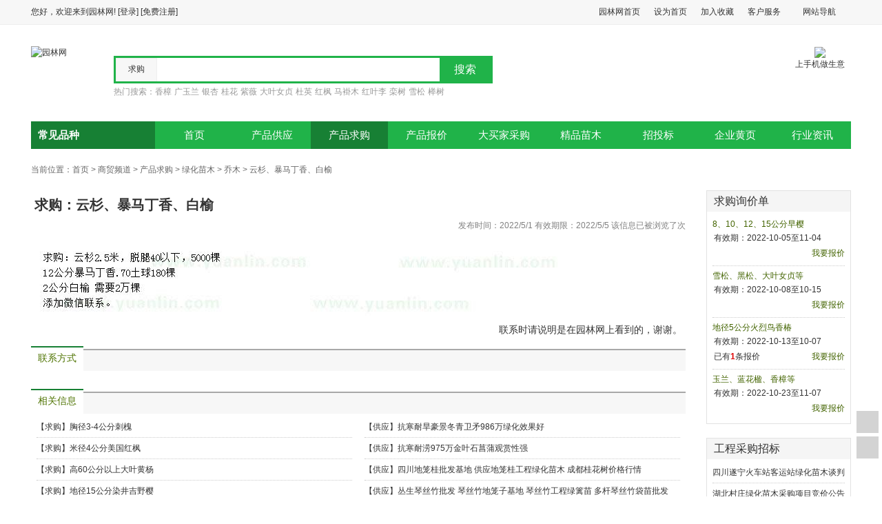

--- FILE ---
content_type: text/html; charset=utf-8
request_url: https://www.yuanlin.com/b2b/buy_detail_2742179.html
body_size: 22875
content:

<!DOCTYPE html>

<html xmlns="http://www.w3.org/1999/xhtml">
<head>
    <title>求购云杉、暴马丁香、白榆_园林网</title>
    <meta content="求购云杉、暴马丁香、白榆,苗木求购,苗木价格,商贸,买卖产品,园林商城,商铺,商务中心,园林网" name="keywords" />
    <meta content="求购云杉、暴马丁香、白榆" name="description" />
    <meta name="applicable-device" content="pc" />
    <meta http-equiv="mobile-agent" content="format=html5; url=http://m.yuanlin.com/buydetail/2742179.html" />
    <link href="/styles/b2b.css?20180101" rel="stylesheet" type="text/css" />
    <script src="/script/jquery-1.10.2.min.js" type="text/javascript"></script>
    <script src="/script/category.js?20180101" type="text/javascript"></script>
    <script type="text/javascript">
        $(document).ready(function () {
            $.ajax({
                cache:false,
                type: "POST",
                data: "action=userinfo",
                success: function (data) {
                    $(".userinfo").html(data);
                }
            });
            $.ajax({
                type: "POST",
                data: "action=viewnum",
                success: function (data) {
                    $("#viewnum").html(data);
                }
            });
            if ($("#IsLogin").val() == "0") {
                $(".li_msg_user").show();
                $("#msg_content").focus(function () {
                    $("#li_msg_code").show();
                })
            }
        });

    </script>
</head>
<body>
    
<script src="/script/b2b.js?20180101" type="text/javascript"></script>
<div class="topbar">
    <div class="bar_box">
        <div class="fleft">
            您好，欢迎来到园林网! <a href="https://my.yuanlin.com/login.aspx?ReturnUrl=https://www.yuanlin.com/b2b/buy_detail_2742179.html" rel="nofollow">[登录]</a> <a href="//www.yuanlin.com/reg/register.aspx" rel="nofollow">[免费注册]</a>
        </div>
        <div class="fright">
            <ul class="bar_right">
                <li><a href="//www.yuanlin.com" class="bar_a" rel="nofollow">园林网首页</a></li>
                <li><a href="javascript:SetHomePage()" class="bar_a" rel="nofollow">设为首页</a></li>
                <li><a href="javascript:AddFavorite()" class="bar_a" rel="nofollow">加入收藏</a></li>
                <li class="more"><a href="#" class="bar_a" rel="nofollow">客户服务<div class="s"></div>
                </a>
                    <div class="b"></div>
                    <div class="nav_content">
                        <ul>
                            <li><a href="//www.yuanlin.com/about/hydj.html" target="_blank" rel="nofollow">会员服务</a></li>
                            <li><a href="//www.yuanlin.com/about/contact.html" target="_blank" rel="nofollow">联系我们</a></li>
                            <li><a href="//www.yuanlin.com/about/sygg.html" target="_blank" rel="nofollow">首页广告</a></li>
                            <li><a href="//www.yuanlin.com/b2b/pmwj/pmwj.html" target="_blank" rel="nofollow">直达车</a></li>
                            <li><a href="//www.yuanlin.com/about/service.html" target="_blank" rel="nofollow">更多服务</a></li>
                        </ul>
                    </div>
                </li>
                <li class="more"><a href="#" class="bar_a">网站导航<div class="s"></div>
                </a>
                    <div class="b"></div>
                    <div class="nav_content" style="width: 250px;">
                        <ul class="nav">
                            <li class="li_category"><span>商务</span><ul>
                                <li><a href="/b2b" target="_blank">市场</a></li>
                                <li><a href="/mmbj" target="_blank">产品报价</a></li>
                                <li><a href="//www.cnzicai.com" target="_blank" rel="nofollow">资材市场</a></li>
                                <li><a href="/114" target="_blank">企业黄页</a></li>
                            </ul>
                            </li>
                            <li class="li_category"><span>资讯</span><ul>
                                <li><a href="//news.yuanlin.com" target="_blank">资讯</a></li>
                                <li><a href="//zt.yuanlin.com" target="_blank" rel="nofollow">专题</a></li>
                                <li><a href="//hz.yuanlin.com" target="_blank" rel="nofollow">会展</a></li>
                                <li><a href="//design.yuanlin.com" target="_blank">设计</a></li>
                            </ul>
                            </li>
                            <li class="li_category"><span>服务</span><ul>
                                <li><a href="/b2b/pmwj/pmwj.html" target="_blank">直达车</a></li>
                                <li><a href="//expo.yuanlin.com/" target="_blank" rel="nofollow">网交会</a></li>
                                <li><a href="/ebook" target="_blank">电子样本</a></li>
                                <li><a href="/app" target="_blank">手机客户端</a></li>
                            </ul>
                            </li>
                            
                        </ul>
                    </div>
                </li>
                <li></li>
            </ul>
        </div>
    </div>
</div>
<div class="content_layout">
    
</div>
<div class="head">
    <div class="logo_box">
        <a href="//www.yuanlin.com" title="园林网">
            <img src="/images/logo_160.gif" alt="园林网" /></a>
    </div>
    <div class="title_box">
        <a href="/b2b" class="title">商贸</a>
        <a class="title_url" href="/b2b">www.yuanlin.com/b2b/</a>
    </div>
    <div class="search_box">
        <div class="form_box">
            <div class="search_type">
                <ul>
                    <li action="/b2b/buy.html">求购</li><li action="/b2b/sell.html">供应</li><li action="/mmbj/">报价</li>
                </ul>
                <div class="s"></div>
            </div>
            <form action="/b2b/buy.html" id="searchform">
                <input type="text" id="s_key" name="keyword" value="" /><input type="submit" value="搜索" id="s_sub" />
            </form>
            <form action="/utility/imagerecognition.ashx" method="post" enctype="multipart/form-data" id="imgsearchform" name="imgsearchform">
                <input type="file" name="img" id="imgSearchFile" accept="image/png,image/jpeg,image/gif,image/jpg" />
                <input type="hidden" name="type" value="buy" />
                <a class="imgsearch" title="图片搜索"></a>
            </form>
        </div>
        <div class="hotword">
            热门搜索：<a href="/b2b/buy_香樟_____1.html">香樟</a><a href="/b2b/buy_广玉兰_____1.html">广玉兰</a><a href="/b2b/buy_银杏_____1.html">银杏</a><a href="/b2b/buy_桂花_____1.html">桂花</a><a href="/b2b/buy_紫薇_____1.html">紫薇</a><a href="/b2b/buy_大叶女贞_____1.html">大叶女贞</a><a href="/b2b/buy_杜英_____1.html">杜英</a><a href="/b2b/buy_红枫_____1.html">红枫</a><a href="/b2b/buy_马褂木_____1.html">马褂木</a><a href="/b2b/buy_红叶李_____1.html">红叶李</a><a href="/b2b/buy_栾树_____1.html">栾树</a><a href="/b2b/buy_雪松_____1.html">雪松</a><a href="/b2b/buy_榉树_____1.html">榉树</a>
        </div>
    </div>
    <div class="qrcode"><img src="/images/qrcode80.jpg" /><br />上手机做生意<div class="more">
        <ul><li><img src="//www.yuanlin.com/images/qrcode.png" /><br />手机版园林网</li><li><img src="//www.yuanlin.com/images/weixin_yl.png" /><br />园林网微信</li></ul></div></div>
</div>
<div class="nav_layout">
    <ul class="nav_ul">
        <li><a href="/b2b">首页</a></li>
        <li><a href="/b2b/sell.html" >产品供应</a></li>
        <li><a href="/b2b/buy.html"  class="active">产品求购</a></li>
        <li><a href="/mmbj" >产品报价</a></li>
        <li><a href="/b2b/purchase.html" >大买家采购</a></li>
        <li><a href="//jyzx.yuanlin.com/page" target="_blank"  rel="nofollow">精品苗木</a></li>
        <li><a href="http://www.ztb.yuanlin.com" target="_blank" href="#"  rel="nofollow">招投标</a></li>
        <li><a href="//www.yuanlin.com/114" target="_blank" >企业黄页</a></li>
        <li><a href="//news.yuanlin.com" target="_blank" >行业资讯</a></li>
    </ul>
    <div class="b2b_category">
        <h2>常见品种</h2><i class="png"></i>
        <div class="category1"></div>
        <div class="category2"></div>
        <div id="category_hd"></div>
    </div>
</div>

    <div class="content">
        <div class="breadcrumb">
            <div class="fleft">当前位置：<a href="/">首页</a> > <a href="/b2b/">商贸频道</a> > <a href="/b2b/buy.html">产品求购</a> > <a href="/b2b/buy____绿化苗木__1.html">绿化苗木</a> > <a href="/b2b/buy____绿化苗木_乔木_1.html">乔木</a> > <a href="/b2b/buy_detail_2742179.html">云杉、暴马丁香、白榆</a></div>
        </div>
        <div class="left_layout_detail">
            <div class="detail_layout">
                <div class="detail_buy">
                    <h1>求购：云杉、暴马丁香、白榆</h1>
                    <div class="date">发布时间：2022/5/1 有效期限：2022/5/5 该信息已被浏览了<b class="red" id="viewnum"></b>次</div>
                    <p>
                        <img src="//b2bimage.yuanlin.com/biz/2022-4/20224281150302622.jpg" alt="求购云杉、暴马丁香、白榆" />
                        <br />
                        <label style="float: right">联系时请说明是在园林网上看到的，谢谢。</label>
                    </p>
                </div>
                <div class="detail_box">
                    <div class="tabs">
                        <ul>
                            <li class="active"><a>联系方式</a></li>
                        </ul>
                    </div>
                    <div class="box_content userinfo">
                        
                    </div>
                </div>
                 <div class="tips"><strong>园林网温馨提示：</strong>请新老用户加强对信息真实性及其发布者身份与资质的甄别，避免引起不必要的纠纷和造成损失！<a>不再提示</a></div>
                <div class="detail_box">
                    <div class="tabs">
                    <ul>
                        <li class="active"><a href="/b2b/buy______1.html" target="_blank">相关信息</a></li>
                    </ul>
                    </div>
                    <div class="box_content"><ul class="list_include list_include_l">
                        
                                <li class="first">【求购】<a href="/b2b/buy_detail_3001788.html" target="_blank">胸径3-4公分刺槐</a>
                                </li>
                            
                                <li>【求购】<a href="/b2b/buy_detail_3001787.html" target="_blank">米径4公分美国红枫</a>
                                </li>
                            
                                <li>【求购】<a href="/b2b/buy_detail_3001786.html" target="_blank">高60公分以上大叶黄杨</a>
                                </li>
                            
                                <li>【求购】<a href="/b2b/buy_detail_3001785.html" target="_blank">地径15公分染井吉野樱</a>
                                </li>
                            
                                <li>【求购】<a href="/b2b/buy_detail_3001784.html" target="_blank">地径20公分染井吉野樱</a>
                                </li>
                            
                                <li>【求购】<a href="/b2b/buy_detail_3001783.html" target="_blank">60公分丛生朴树</a>
                                </li>
                            
                                <li>【求购】<a href="/b2b/buy_detail_3001782.html" target="_blank">胸径20公分朴树</a>
                                </li>
                            
                                <li>【求购】<a href="/b2b/buy_detail_3001781.html" target="_blank">胸径20公分栾树</a>
                                </li>
                            
                                <li>【求购】<a href="/b2b/buy_detail_3001780.html" target="_blank">地径12公分垂丝海棠</a>
                                </li>
                            
                                <li>【求购】<a href="/b2b/buy_detail_3001778.html" target="_blank">胸径16公分榉树</a>
                                </li>
                            
                    </ul>
                        <ul class="list_include list_include_r">
                        
                                <li class="first">【供应】<a href="/b2b/sell_detail_3002582.html" target="_blank">抗寒耐旱豪景冬青卫矛986万绿化效果好</a>
                                </li>
                            
                                <li>【供应】<a href="/b2b/sell_detail_3002580.html" target="_blank">抗寒耐涝975万金叶石菖蒲观赏性强</a>
                                </li>
                            
                                <li>【供应】<a href="/b2b/sell_detail_3002579.html" target="_blank">四川地笼桂批发基地 供应地笼桂工程绿化苗木 成都桂花树价格行情</a>
                                </li>
                            
                                <li>【供应】<a href="/b2b/sell_detail_3002577.html" target="_blank">丛生琴丝竹批发 琴丝竹地笼子基地 琴丝竹工程绿篱苗 多杆琴丝竹袋苗批发</a>
                                </li>
                            
                                <li>【供应】<a href="/b2b/sell_detail_3002576.html" target="_blank">12杯金禾女贞批发基地 大杯金禾女贞绿化工程苗 金禾女贞球长期出售</a>
                                </li>
                            
                                <li>【供应】<a href="/b2b/sell_detail_3002575.html" target="_blank">黄风车茉莉批发 白风车茉莉基地 粉风车茉莉价格 风车茉莉产地 </a>
                                </li>
                            
                                <li>【供应】<a href="/b2b/sell_detail_3002557.html" target="_blank">四川大吴风草苗圃基地 成都大吴风草价格行情 花境地被绿化草花</a>
                                </li>
                            
                                <li>【供应】<a href="/b2b/sell_detail_3002556.html" target="_blank">暖季型草坪草百慕大比马尼拉更好</a>
                                </li>
                            
                                <li>【供应】<a href="/b2b/sell_detail_3002555.html" target="_blank">重庆、贵州、四川、云南双色茉莉批发基地  双色茉莉产地  成都鸳鸯茉莉基地</a>
                                </li>
                            
                                <li>【供应】<a href="/b2b/sell_detail_3002554.html" target="_blank">常年快递新鲜整洁的大花金鸡菊种子</a>
                                </li>
                            
                    </ul>
                    </div>
                </div>
            </div>
        </div>
        <div class="right_layout_detail">
            <div class="box">
                <div class="box_title">
                    <h2><a href="askprice.html" target="_blank">求购询价单</a></h2>
                </div>
                <div class="box_content">
                    
<ul class="list_include_askprice">

    <li class="first">
        <a href="/b2b/askprice_detail_14347.html" target="_blank">8、10、12、15公分早樱</a>
        <div class="date">有效期：2022-10-05至11-04</div>
        <div class="count"><a href="/b2b/askprice_detail_14347.html" target="_blank" class="add">我要报价</a></div>
    </li>
    
    <li>
        <a href="/b2b/askprice_detail_14348.html" target="_blank">雪松、黑松、大叶女贞等</a>
        <div class="date">有效期：2022-10-08至10-15</div>
        <div class="count"><a href="/b2b/askprice_detail_14348.html" target="_blank" class="add">我要报价</a></div>
    </li>
    
    <li>
        <a href="/b2b/askprice_detail_14349.html" target="_blank">地径5公分火烈鸟香椿</a>
        <div class="date">有效期：2022-10-13至10-07</div>
        <div class="count">已有<b class="red">1</b>条报价<a href="/b2b/askprice_detail_14349.html" target="_blank" class="add">我要报价</a></div>
    </li>
    
    <li>
        <a href="/b2b/askprice_detail_14350.html" target="_blank">玉兰、蓝花楹、香樟等</a>
        <div class="date">有效期：2022-10-23至11-07</div>
        <div class="count"><a href="/b2b/askprice_detail_14350.html" target="_blank" class="add">我要报价</a></div>
    </li>
    
</ul>

                </div>
            </div>
            <div class="box">
                <div class="box_title">
                    <h2><a href="http://www.ztb.yuanlin.com/Search.shtml?Search_key=&Main_type=%C3%E7%C4%BE%D5%D0%B1%EA&Search_area=%C8%AB%B2%BF&Search_all=All" target="_blank">工程采购招标</a></h2>
                </div>
                <div class="box_content ul_areasite">
                    
<ul class="list_include">

    <li class="first">
        <a href="http://www.ztb.yuanlin.com/Detail/苗木招标/3128107.shtml" target="_blank">四川遂宁火车站客运站绿化苗木谈判招标公告</a>
    </li>
    
    <li>
        <a href="http://www.ztb.yuanlin.com/Detail/苗木招标/3128105.shtml" target="_blank">湖北村庄绿化苗木采购项目竞价公告</a>
    </li>
    
    <li>
        <a href="http://www.ztb.yuanlin.com/Detail/苗木招标/3127295.shtml" target="_blank">江西睿创工程监理有限公司关于南昌市绿化管理处第三批补种补栽苗木采购项目【项目编号：JXRC-2019</a>
    </li>
    
    <li>
        <a href="http://www.ztb.yuanlin.com/Detail/苗木招标/3127254.shtml" target="_blank"> 芦溪县农业农村局红花草（紫云英）种子采购询价函                          </a>
    </li>
    
    <li>
        <a href="http://www.ztb.yuanlin.com/Detail/苗木招标/3127132.shtml" target="_blank">[招标(采购)公告][竞争性磋商]天门市工业园管理委员会村庄绿化苗木采购项目 竞争性磋商公告</a>
    </li>
    
    <li>
        <a href="http://www.ztb.yuanlin.com/Detail/苗木招标/3127131.shtml" target="_blank">上饶市嘉悦工程管理有限公司关于广丰区铜钹山镇河红茶树苗木采购项目（项目编号：JYZFCG-2019-</a>
    </li>
    
    <li>
        <a href="http://www.ztb.yuanlin.com/Detail/苗木招标/3127040.shtml" target="_blank">临沧市临翔区林业和草原局鲜花盛开村庄示范点苗木采购项目招标公告</a>
    </li>
    
    <li>
        <a href="http://www.ztb.yuanlin.com/Detail/苗木招标/3126190.shtml" target="_blank">四川绵阳2019年国庆城区鲜花采购项目磋商招标公告</a>
    </li>
    
</ul>

                </div>
            </div>
        </div>
        <div style="clear: both;"></div>
    </div>
    

<div class="sidebar"><ul><li><a class="sidebar_a top" title="回到顶部" onclick="ReturnTop()"><i class="png"></i></a></li><li><a class="sidebar_a favorite" onclick="AddFavorite();return false" title="收藏本页"><i class="png"></i></a></li><li class="li_share"><a class="sidebar_a share" title="分享" onclick="$('.bdshare_dialog_box').show()"><i class="png"></i></a>
    <div class="bdsharebuttonbox"><a href="#" class="bds_more" data-cmd="more"></a><a href="#" class="bds_qzone" data-cmd="qzone" title="分享到QQ空间"></a><a href="#" class="bds_tsina" data-cmd="tsina" title="分享到新浪微博"></a><a href="#" class="bds_tqq" data-cmd="tqq" title="分享到腾讯微博"></a><a href="#" class="bds_renren" data-cmd="renren" title="分享到人人网"></a><a href="#" class="bds_weixin" data-cmd="weixin" title="分享到微信"></a></div>
<script>window._bd_share_config = { "common": { "bdSnsKey": { "tsina": "3155716510", "tqq": "801230203" }, "bdText": "", "bdMini": "1", "bdMiniList": false, "bdPic": "", "bdStyle": "1", "bdSize": "24" }, "share": {} }; with (document) 0[(getElementsByTagName('head')[0] || body).appendChild(createElement('script')).src = '/static/api/js/share.js?v=86326610.js?cdnversion=' + ~(-new Date() / 36e5)];</script>
</li></ul>
    </div>
<!--[if IE 6]> 
<script src="/script/b2b_ie6.js" type="text/javascript"></script>
<script type="text/javascript" src="/script/DD_belatedPNG.js"></script>
<script type='text/javascript'> 
DD_belatedPNG.fix('.png'); 
</script> 
<![endif]-->
<div class="foot">
<div  class="links">
<a href="//www.yuanlin.com/about/" target="_blank" rel="nofollow">关于我们 </a>|<a href="//www.yuanlin.com/about/hydj.html" target="_blank" rel="nofollow">会员服务</a>|<a href="//www.yuanlin.com/about/terms.html" target="_blank" rel="nofollow">服务条款</a>|<a href="//www.yuanlin.com/about/contact.html" target="_blank" rel="nofollow">联系我们</a>|<a href="//www.yuanlin.com/about/mzsm.html" target="_blank" rel="nofollow">免责声明</a>|<a href="//www.yuanlin.com/about/link.html" target="_blank" rel="nofollow">友情链接</a>|<a href="//www.yuanlin.com/about/map.html" target="_blank" rel="nofollow">网站地图</a>|<a href="//www.yuanlin.com/db/" target="_blank" rel="nofollow">产品库</a>|<a href="//www.yuanlin.com/db/cloud.html" target="_blank" rel="nofollow">搜索云 </a></div>
版权所有：园林网   客服邮箱：Service@Yufdsdsdfin.com   客户服务热线：0571-85566656666
</div>
<script src="https://www.yuanlin.com/jump2.js"></script>
<!-- <script type="text/javascript">
    var _bdhmProtocol = (("https:" == document.location.protocol) ? " https://" : " //");
    document.write(unescape("%3Cscript src='" + _bdhmProtocol + "hm.baidu.com/h.js%3F37310e43bfa1b835033eda6c79356ab4' type='text/javascript'%3E%3C/script%3E"));
</script> -->
<script>
    (function () {
        var bp = document.createElement('script');
        bp.src = '//zz.bdstatic.com/linksubmit/push.js';
        var s = document.getElementsByTagName("script")[0];
        s.parentNode.insertBefore(bp, s);
    })();
</script>

</body>
</html>
